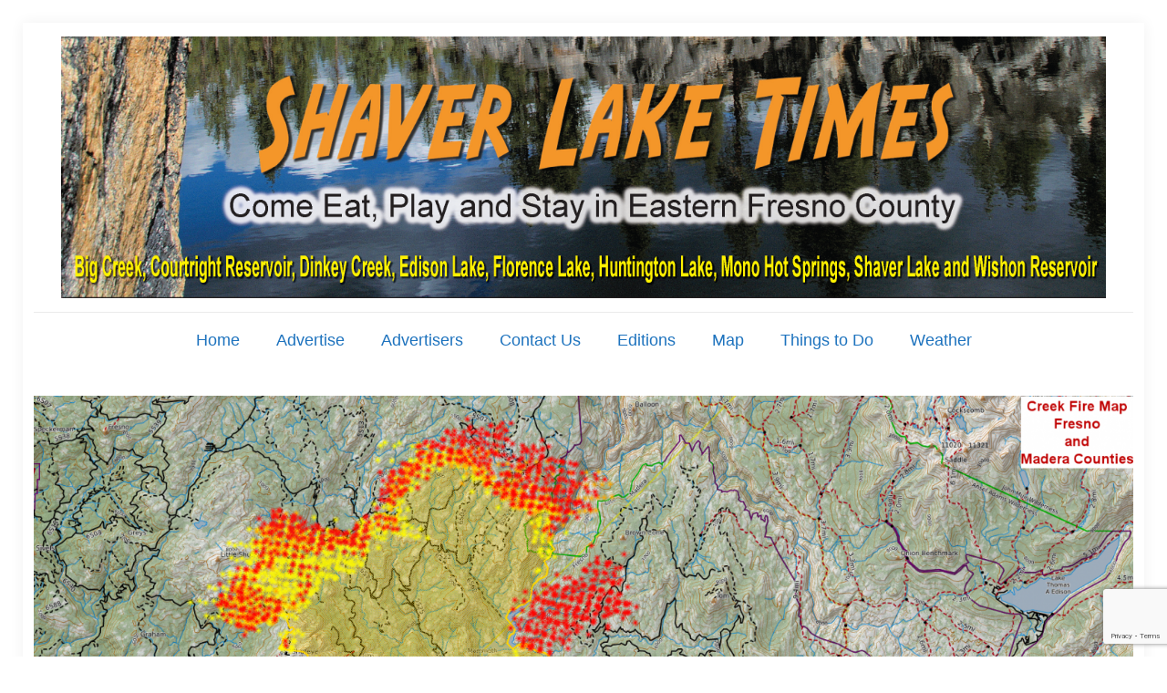

--- FILE ---
content_type: text/html; charset=utf-8
request_url: https://www.google.com/recaptcha/api2/anchor?ar=1&k=6LdOo-AZAAAAAKvVgt2Qi5P11kC4mriSpVgcIkIW&co=aHR0cHM6Ly9zaGF2ZXJsYWtldGltZXMuY29tOjQ0Mw..&hl=en&v=PoyoqOPhxBO7pBk68S4YbpHZ&size=invisible&anchor-ms=20000&execute-ms=30000&cb=j6byat3e6yil
body_size: 48879
content:
<!DOCTYPE HTML><html dir="ltr" lang="en"><head><meta http-equiv="Content-Type" content="text/html; charset=UTF-8">
<meta http-equiv="X-UA-Compatible" content="IE=edge">
<title>reCAPTCHA</title>
<style type="text/css">
/* cyrillic-ext */
@font-face {
  font-family: 'Roboto';
  font-style: normal;
  font-weight: 400;
  font-stretch: 100%;
  src: url(//fonts.gstatic.com/s/roboto/v48/KFO7CnqEu92Fr1ME7kSn66aGLdTylUAMa3GUBHMdazTgWw.woff2) format('woff2');
  unicode-range: U+0460-052F, U+1C80-1C8A, U+20B4, U+2DE0-2DFF, U+A640-A69F, U+FE2E-FE2F;
}
/* cyrillic */
@font-face {
  font-family: 'Roboto';
  font-style: normal;
  font-weight: 400;
  font-stretch: 100%;
  src: url(//fonts.gstatic.com/s/roboto/v48/KFO7CnqEu92Fr1ME7kSn66aGLdTylUAMa3iUBHMdazTgWw.woff2) format('woff2');
  unicode-range: U+0301, U+0400-045F, U+0490-0491, U+04B0-04B1, U+2116;
}
/* greek-ext */
@font-face {
  font-family: 'Roboto';
  font-style: normal;
  font-weight: 400;
  font-stretch: 100%;
  src: url(//fonts.gstatic.com/s/roboto/v48/KFO7CnqEu92Fr1ME7kSn66aGLdTylUAMa3CUBHMdazTgWw.woff2) format('woff2');
  unicode-range: U+1F00-1FFF;
}
/* greek */
@font-face {
  font-family: 'Roboto';
  font-style: normal;
  font-weight: 400;
  font-stretch: 100%;
  src: url(//fonts.gstatic.com/s/roboto/v48/KFO7CnqEu92Fr1ME7kSn66aGLdTylUAMa3-UBHMdazTgWw.woff2) format('woff2');
  unicode-range: U+0370-0377, U+037A-037F, U+0384-038A, U+038C, U+038E-03A1, U+03A3-03FF;
}
/* math */
@font-face {
  font-family: 'Roboto';
  font-style: normal;
  font-weight: 400;
  font-stretch: 100%;
  src: url(//fonts.gstatic.com/s/roboto/v48/KFO7CnqEu92Fr1ME7kSn66aGLdTylUAMawCUBHMdazTgWw.woff2) format('woff2');
  unicode-range: U+0302-0303, U+0305, U+0307-0308, U+0310, U+0312, U+0315, U+031A, U+0326-0327, U+032C, U+032F-0330, U+0332-0333, U+0338, U+033A, U+0346, U+034D, U+0391-03A1, U+03A3-03A9, U+03B1-03C9, U+03D1, U+03D5-03D6, U+03F0-03F1, U+03F4-03F5, U+2016-2017, U+2034-2038, U+203C, U+2040, U+2043, U+2047, U+2050, U+2057, U+205F, U+2070-2071, U+2074-208E, U+2090-209C, U+20D0-20DC, U+20E1, U+20E5-20EF, U+2100-2112, U+2114-2115, U+2117-2121, U+2123-214F, U+2190, U+2192, U+2194-21AE, U+21B0-21E5, U+21F1-21F2, U+21F4-2211, U+2213-2214, U+2216-22FF, U+2308-230B, U+2310, U+2319, U+231C-2321, U+2336-237A, U+237C, U+2395, U+239B-23B7, U+23D0, U+23DC-23E1, U+2474-2475, U+25AF, U+25B3, U+25B7, U+25BD, U+25C1, U+25CA, U+25CC, U+25FB, U+266D-266F, U+27C0-27FF, U+2900-2AFF, U+2B0E-2B11, U+2B30-2B4C, U+2BFE, U+3030, U+FF5B, U+FF5D, U+1D400-1D7FF, U+1EE00-1EEFF;
}
/* symbols */
@font-face {
  font-family: 'Roboto';
  font-style: normal;
  font-weight: 400;
  font-stretch: 100%;
  src: url(//fonts.gstatic.com/s/roboto/v48/KFO7CnqEu92Fr1ME7kSn66aGLdTylUAMaxKUBHMdazTgWw.woff2) format('woff2');
  unicode-range: U+0001-000C, U+000E-001F, U+007F-009F, U+20DD-20E0, U+20E2-20E4, U+2150-218F, U+2190, U+2192, U+2194-2199, U+21AF, U+21E6-21F0, U+21F3, U+2218-2219, U+2299, U+22C4-22C6, U+2300-243F, U+2440-244A, U+2460-24FF, U+25A0-27BF, U+2800-28FF, U+2921-2922, U+2981, U+29BF, U+29EB, U+2B00-2BFF, U+4DC0-4DFF, U+FFF9-FFFB, U+10140-1018E, U+10190-1019C, U+101A0, U+101D0-101FD, U+102E0-102FB, U+10E60-10E7E, U+1D2C0-1D2D3, U+1D2E0-1D37F, U+1F000-1F0FF, U+1F100-1F1AD, U+1F1E6-1F1FF, U+1F30D-1F30F, U+1F315, U+1F31C, U+1F31E, U+1F320-1F32C, U+1F336, U+1F378, U+1F37D, U+1F382, U+1F393-1F39F, U+1F3A7-1F3A8, U+1F3AC-1F3AF, U+1F3C2, U+1F3C4-1F3C6, U+1F3CA-1F3CE, U+1F3D4-1F3E0, U+1F3ED, U+1F3F1-1F3F3, U+1F3F5-1F3F7, U+1F408, U+1F415, U+1F41F, U+1F426, U+1F43F, U+1F441-1F442, U+1F444, U+1F446-1F449, U+1F44C-1F44E, U+1F453, U+1F46A, U+1F47D, U+1F4A3, U+1F4B0, U+1F4B3, U+1F4B9, U+1F4BB, U+1F4BF, U+1F4C8-1F4CB, U+1F4D6, U+1F4DA, U+1F4DF, U+1F4E3-1F4E6, U+1F4EA-1F4ED, U+1F4F7, U+1F4F9-1F4FB, U+1F4FD-1F4FE, U+1F503, U+1F507-1F50B, U+1F50D, U+1F512-1F513, U+1F53E-1F54A, U+1F54F-1F5FA, U+1F610, U+1F650-1F67F, U+1F687, U+1F68D, U+1F691, U+1F694, U+1F698, U+1F6AD, U+1F6B2, U+1F6B9-1F6BA, U+1F6BC, U+1F6C6-1F6CF, U+1F6D3-1F6D7, U+1F6E0-1F6EA, U+1F6F0-1F6F3, U+1F6F7-1F6FC, U+1F700-1F7FF, U+1F800-1F80B, U+1F810-1F847, U+1F850-1F859, U+1F860-1F887, U+1F890-1F8AD, U+1F8B0-1F8BB, U+1F8C0-1F8C1, U+1F900-1F90B, U+1F93B, U+1F946, U+1F984, U+1F996, U+1F9E9, U+1FA00-1FA6F, U+1FA70-1FA7C, U+1FA80-1FA89, U+1FA8F-1FAC6, U+1FACE-1FADC, U+1FADF-1FAE9, U+1FAF0-1FAF8, U+1FB00-1FBFF;
}
/* vietnamese */
@font-face {
  font-family: 'Roboto';
  font-style: normal;
  font-weight: 400;
  font-stretch: 100%;
  src: url(//fonts.gstatic.com/s/roboto/v48/KFO7CnqEu92Fr1ME7kSn66aGLdTylUAMa3OUBHMdazTgWw.woff2) format('woff2');
  unicode-range: U+0102-0103, U+0110-0111, U+0128-0129, U+0168-0169, U+01A0-01A1, U+01AF-01B0, U+0300-0301, U+0303-0304, U+0308-0309, U+0323, U+0329, U+1EA0-1EF9, U+20AB;
}
/* latin-ext */
@font-face {
  font-family: 'Roboto';
  font-style: normal;
  font-weight: 400;
  font-stretch: 100%;
  src: url(//fonts.gstatic.com/s/roboto/v48/KFO7CnqEu92Fr1ME7kSn66aGLdTylUAMa3KUBHMdazTgWw.woff2) format('woff2');
  unicode-range: U+0100-02BA, U+02BD-02C5, U+02C7-02CC, U+02CE-02D7, U+02DD-02FF, U+0304, U+0308, U+0329, U+1D00-1DBF, U+1E00-1E9F, U+1EF2-1EFF, U+2020, U+20A0-20AB, U+20AD-20C0, U+2113, U+2C60-2C7F, U+A720-A7FF;
}
/* latin */
@font-face {
  font-family: 'Roboto';
  font-style: normal;
  font-weight: 400;
  font-stretch: 100%;
  src: url(//fonts.gstatic.com/s/roboto/v48/KFO7CnqEu92Fr1ME7kSn66aGLdTylUAMa3yUBHMdazQ.woff2) format('woff2');
  unicode-range: U+0000-00FF, U+0131, U+0152-0153, U+02BB-02BC, U+02C6, U+02DA, U+02DC, U+0304, U+0308, U+0329, U+2000-206F, U+20AC, U+2122, U+2191, U+2193, U+2212, U+2215, U+FEFF, U+FFFD;
}
/* cyrillic-ext */
@font-face {
  font-family: 'Roboto';
  font-style: normal;
  font-weight: 500;
  font-stretch: 100%;
  src: url(//fonts.gstatic.com/s/roboto/v48/KFO7CnqEu92Fr1ME7kSn66aGLdTylUAMa3GUBHMdazTgWw.woff2) format('woff2');
  unicode-range: U+0460-052F, U+1C80-1C8A, U+20B4, U+2DE0-2DFF, U+A640-A69F, U+FE2E-FE2F;
}
/* cyrillic */
@font-face {
  font-family: 'Roboto';
  font-style: normal;
  font-weight: 500;
  font-stretch: 100%;
  src: url(//fonts.gstatic.com/s/roboto/v48/KFO7CnqEu92Fr1ME7kSn66aGLdTylUAMa3iUBHMdazTgWw.woff2) format('woff2');
  unicode-range: U+0301, U+0400-045F, U+0490-0491, U+04B0-04B1, U+2116;
}
/* greek-ext */
@font-face {
  font-family: 'Roboto';
  font-style: normal;
  font-weight: 500;
  font-stretch: 100%;
  src: url(//fonts.gstatic.com/s/roboto/v48/KFO7CnqEu92Fr1ME7kSn66aGLdTylUAMa3CUBHMdazTgWw.woff2) format('woff2');
  unicode-range: U+1F00-1FFF;
}
/* greek */
@font-face {
  font-family: 'Roboto';
  font-style: normal;
  font-weight: 500;
  font-stretch: 100%;
  src: url(//fonts.gstatic.com/s/roboto/v48/KFO7CnqEu92Fr1ME7kSn66aGLdTylUAMa3-UBHMdazTgWw.woff2) format('woff2');
  unicode-range: U+0370-0377, U+037A-037F, U+0384-038A, U+038C, U+038E-03A1, U+03A3-03FF;
}
/* math */
@font-face {
  font-family: 'Roboto';
  font-style: normal;
  font-weight: 500;
  font-stretch: 100%;
  src: url(//fonts.gstatic.com/s/roboto/v48/KFO7CnqEu92Fr1ME7kSn66aGLdTylUAMawCUBHMdazTgWw.woff2) format('woff2');
  unicode-range: U+0302-0303, U+0305, U+0307-0308, U+0310, U+0312, U+0315, U+031A, U+0326-0327, U+032C, U+032F-0330, U+0332-0333, U+0338, U+033A, U+0346, U+034D, U+0391-03A1, U+03A3-03A9, U+03B1-03C9, U+03D1, U+03D5-03D6, U+03F0-03F1, U+03F4-03F5, U+2016-2017, U+2034-2038, U+203C, U+2040, U+2043, U+2047, U+2050, U+2057, U+205F, U+2070-2071, U+2074-208E, U+2090-209C, U+20D0-20DC, U+20E1, U+20E5-20EF, U+2100-2112, U+2114-2115, U+2117-2121, U+2123-214F, U+2190, U+2192, U+2194-21AE, U+21B0-21E5, U+21F1-21F2, U+21F4-2211, U+2213-2214, U+2216-22FF, U+2308-230B, U+2310, U+2319, U+231C-2321, U+2336-237A, U+237C, U+2395, U+239B-23B7, U+23D0, U+23DC-23E1, U+2474-2475, U+25AF, U+25B3, U+25B7, U+25BD, U+25C1, U+25CA, U+25CC, U+25FB, U+266D-266F, U+27C0-27FF, U+2900-2AFF, U+2B0E-2B11, U+2B30-2B4C, U+2BFE, U+3030, U+FF5B, U+FF5D, U+1D400-1D7FF, U+1EE00-1EEFF;
}
/* symbols */
@font-face {
  font-family: 'Roboto';
  font-style: normal;
  font-weight: 500;
  font-stretch: 100%;
  src: url(//fonts.gstatic.com/s/roboto/v48/KFO7CnqEu92Fr1ME7kSn66aGLdTylUAMaxKUBHMdazTgWw.woff2) format('woff2');
  unicode-range: U+0001-000C, U+000E-001F, U+007F-009F, U+20DD-20E0, U+20E2-20E4, U+2150-218F, U+2190, U+2192, U+2194-2199, U+21AF, U+21E6-21F0, U+21F3, U+2218-2219, U+2299, U+22C4-22C6, U+2300-243F, U+2440-244A, U+2460-24FF, U+25A0-27BF, U+2800-28FF, U+2921-2922, U+2981, U+29BF, U+29EB, U+2B00-2BFF, U+4DC0-4DFF, U+FFF9-FFFB, U+10140-1018E, U+10190-1019C, U+101A0, U+101D0-101FD, U+102E0-102FB, U+10E60-10E7E, U+1D2C0-1D2D3, U+1D2E0-1D37F, U+1F000-1F0FF, U+1F100-1F1AD, U+1F1E6-1F1FF, U+1F30D-1F30F, U+1F315, U+1F31C, U+1F31E, U+1F320-1F32C, U+1F336, U+1F378, U+1F37D, U+1F382, U+1F393-1F39F, U+1F3A7-1F3A8, U+1F3AC-1F3AF, U+1F3C2, U+1F3C4-1F3C6, U+1F3CA-1F3CE, U+1F3D4-1F3E0, U+1F3ED, U+1F3F1-1F3F3, U+1F3F5-1F3F7, U+1F408, U+1F415, U+1F41F, U+1F426, U+1F43F, U+1F441-1F442, U+1F444, U+1F446-1F449, U+1F44C-1F44E, U+1F453, U+1F46A, U+1F47D, U+1F4A3, U+1F4B0, U+1F4B3, U+1F4B9, U+1F4BB, U+1F4BF, U+1F4C8-1F4CB, U+1F4D6, U+1F4DA, U+1F4DF, U+1F4E3-1F4E6, U+1F4EA-1F4ED, U+1F4F7, U+1F4F9-1F4FB, U+1F4FD-1F4FE, U+1F503, U+1F507-1F50B, U+1F50D, U+1F512-1F513, U+1F53E-1F54A, U+1F54F-1F5FA, U+1F610, U+1F650-1F67F, U+1F687, U+1F68D, U+1F691, U+1F694, U+1F698, U+1F6AD, U+1F6B2, U+1F6B9-1F6BA, U+1F6BC, U+1F6C6-1F6CF, U+1F6D3-1F6D7, U+1F6E0-1F6EA, U+1F6F0-1F6F3, U+1F6F7-1F6FC, U+1F700-1F7FF, U+1F800-1F80B, U+1F810-1F847, U+1F850-1F859, U+1F860-1F887, U+1F890-1F8AD, U+1F8B0-1F8BB, U+1F8C0-1F8C1, U+1F900-1F90B, U+1F93B, U+1F946, U+1F984, U+1F996, U+1F9E9, U+1FA00-1FA6F, U+1FA70-1FA7C, U+1FA80-1FA89, U+1FA8F-1FAC6, U+1FACE-1FADC, U+1FADF-1FAE9, U+1FAF0-1FAF8, U+1FB00-1FBFF;
}
/* vietnamese */
@font-face {
  font-family: 'Roboto';
  font-style: normal;
  font-weight: 500;
  font-stretch: 100%;
  src: url(//fonts.gstatic.com/s/roboto/v48/KFO7CnqEu92Fr1ME7kSn66aGLdTylUAMa3OUBHMdazTgWw.woff2) format('woff2');
  unicode-range: U+0102-0103, U+0110-0111, U+0128-0129, U+0168-0169, U+01A0-01A1, U+01AF-01B0, U+0300-0301, U+0303-0304, U+0308-0309, U+0323, U+0329, U+1EA0-1EF9, U+20AB;
}
/* latin-ext */
@font-face {
  font-family: 'Roboto';
  font-style: normal;
  font-weight: 500;
  font-stretch: 100%;
  src: url(//fonts.gstatic.com/s/roboto/v48/KFO7CnqEu92Fr1ME7kSn66aGLdTylUAMa3KUBHMdazTgWw.woff2) format('woff2');
  unicode-range: U+0100-02BA, U+02BD-02C5, U+02C7-02CC, U+02CE-02D7, U+02DD-02FF, U+0304, U+0308, U+0329, U+1D00-1DBF, U+1E00-1E9F, U+1EF2-1EFF, U+2020, U+20A0-20AB, U+20AD-20C0, U+2113, U+2C60-2C7F, U+A720-A7FF;
}
/* latin */
@font-face {
  font-family: 'Roboto';
  font-style: normal;
  font-weight: 500;
  font-stretch: 100%;
  src: url(//fonts.gstatic.com/s/roboto/v48/KFO7CnqEu92Fr1ME7kSn66aGLdTylUAMa3yUBHMdazQ.woff2) format('woff2');
  unicode-range: U+0000-00FF, U+0131, U+0152-0153, U+02BB-02BC, U+02C6, U+02DA, U+02DC, U+0304, U+0308, U+0329, U+2000-206F, U+20AC, U+2122, U+2191, U+2193, U+2212, U+2215, U+FEFF, U+FFFD;
}
/* cyrillic-ext */
@font-face {
  font-family: 'Roboto';
  font-style: normal;
  font-weight: 900;
  font-stretch: 100%;
  src: url(//fonts.gstatic.com/s/roboto/v48/KFO7CnqEu92Fr1ME7kSn66aGLdTylUAMa3GUBHMdazTgWw.woff2) format('woff2');
  unicode-range: U+0460-052F, U+1C80-1C8A, U+20B4, U+2DE0-2DFF, U+A640-A69F, U+FE2E-FE2F;
}
/* cyrillic */
@font-face {
  font-family: 'Roboto';
  font-style: normal;
  font-weight: 900;
  font-stretch: 100%;
  src: url(//fonts.gstatic.com/s/roboto/v48/KFO7CnqEu92Fr1ME7kSn66aGLdTylUAMa3iUBHMdazTgWw.woff2) format('woff2');
  unicode-range: U+0301, U+0400-045F, U+0490-0491, U+04B0-04B1, U+2116;
}
/* greek-ext */
@font-face {
  font-family: 'Roboto';
  font-style: normal;
  font-weight: 900;
  font-stretch: 100%;
  src: url(//fonts.gstatic.com/s/roboto/v48/KFO7CnqEu92Fr1ME7kSn66aGLdTylUAMa3CUBHMdazTgWw.woff2) format('woff2');
  unicode-range: U+1F00-1FFF;
}
/* greek */
@font-face {
  font-family: 'Roboto';
  font-style: normal;
  font-weight: 900;
  font-stretch: 100%;
  src: url(//fonts.gstatic.com/s/roboto/v48/KFO7CnqEu92Fr1ME7kSn66aGLdTylUAMa3-UBHMdazTgWw.woff2) format('woff2');
  unicode-range: U+0370-0377, U+037A-037F, U+0384-038A, U+038C, U+038E-03A1, U+03A3-03FF;
}
/* math */
@font-face {
  font-family: 'Roboto';
  font-style: normal;
  font-weight: 900;
  font-stretch: 100%;
  src: url(//fonts.gstatic.com/s/roboto/v48/KFO7CnqEu92Fr1ME7kSn66aGLdTylUAMawCUBHMdazTgWw.woff2) format('woff2');
  unicode-range: U+0302-0303, U+0305, U+0307-0308, U+0310, U+0312, U+0315, U+031A, U+0326-0327, U+032C, U+032F-0330, U+0332-0333, U+0338, U+033A, U+0346, U+034D, U+0391-03A1, U+03A3-03A9, U+03B1-03C9, U+03D1, U+03D5-03D6, U+03F0-03F1, U+03F4-03F5, U+2016-2017, U+2034-2038, U+203C, U+2040, U+2043, U+2047, U+2050, U+2057, U+205F, U+2070-2071, U+2074-208E, U+2090-209C, U+20D0-20DC, U+20E1, U+20E5-20EF, U+2100-2112, U+2114-2115, U+2117-2121, U+2123-214F, U+2190, U+2192, U+2194-21AE, U+21B0-21E5, U+21F1-21F2, U+21F4-2211, U+2213-2214, U+2216-22FF, U+2308-230B, U+2310, U+2319, U+231C-2321, U+2336-237A, U+237C, U+2395, U+239B-23B7, U+23D0, U+23DC-23E1, U+2474-2475, U+25AF, U+25B3, U+25B7, U+25BD, U+25C1, U+25CA, U+25CC, U+25FB, U+266D-266F, U+27C0-27FF, U+2900-2AFF, U+2B0E-2B11, U+2B30-2B4C, U+2BFE, U+3030, U+FF5B, U+FF5D, U+1D400-1D7FF, U+1EE00-1EEFF;
}
/* symbols */
@font-face {
  font-family: 'Roboto';
  font-style: normal;
  font-weight: 900;
  font-stretch: 100%;
  src: url(//fonts.gstatic.com/s/roboto/v48/KFO7CnqEu92Fr1ME7kSn66aGLdTylUAMaxKUBHMdazTgWw.woff2) format('woff2');
  unicode-range: U+0001-000C, U+000E-001F, U+007F-009F, U+20DD-20E0, U+20E2-20E4, U+2150-218F, U+2190, U+2192, U+2194-2199, U+21AF, U+21E6-21F0, U+21F3, U+2218-2219, U+2299, U+22C4-22C6, U+2300-243F, U+2440-244A, U+2460-24FF, U+25A0-27BF, U+2800-28FF, U+2921-2922, U+2981, U+29BF, U+29EB, U+2B00-2BFF, U+4DC0-4DFF, U+FFF9-FFFB, U+10140-1018E, U+10190-1019C, U+101A0, U+101D0-101FD, U+102E0-102FB, U+10E60-10E7E, U+1D2C0-1D2D3, U+1D2E0-1D37F, U+1F000-1F0FF, U+1F100-1F1AD, U+1F1E6-1F1FF, U+1F30D-1F30F, U+1F315, U+1F31C, U+1F31E, U+1F320-1F32C, U+1F336, U+1F378, U+1F37D, U+1F382, U+1F393-1F39F, U+1F3A7-1F3A8, U+1F3AC-1F3AF, U+1F3C2, U+1F3C4-1F3C6, U+1F3CA-1F3CE, U+1F3D4-1F3E0, U+1F3ED, U+1F3F1-1F3F3, U+1F3F5-1F3F7, U+1F408, U+1F415, U+1F41F, U+1F426, U+1F43F, U+1F441-1F442, U+1F444, U+1F446-1F449, U+1F44C-1F44E, U+1F453, U+1F46A, U+1F47D, U+1F4A3, U+1F4B0, U+1F4B3, U+1F4B9, U+1F4BB, U+1F4BF, U+1F4C8-1F4CB, U+1F4D6, U+1F4DA, U+1F4DF, U+1F4E3-1F4E6, U+1F4EA-1F4ED, U+1F4F7, U+1F4F9-1F4FB, U+1F4FD-1F4FE, U+1F503, U+1F507-1F50B, U+1F50D, U+1F512-1F513, U+1F53E-1F54A, U+1F54F-1F5FA, U+1F610, U+1F650-1F67F, U+1F687, U+1F68D, U+1F691, U+1F694, U+1F698, U+1F6AD, U+1F6B2, U+1F6B9-1F6BA, U+1F6BC, U+1F6C6-1F6CF, U+1F6D3-1F6D7, U+1F6E0-1F6EA, U+1F6F0-1F6F3, U+1F6F7-1F6FC, U+1F700-1F7FF, U+1F800-1F80B, U+1F810-1F847, U+1F850-1F859, U+1F860-1F887, U+1F890-1F8AD, U+1F8B0-1F8BB, U+1F8C0-1F8C1, U+1F900-1F90B, U+1F93B, U+1F946, U+1F984, U+1F996, U+1F9E9, U+1FA00-1FA6F, U+1FA70-1FA7C, U+1FA80-1FA89, U+1FA8F-1FAC6, U+1FACE-1FADC, U+1FADF-1FAE9, U+1FAF0-1FAF8, U+1FB00-1FBFF;
}
/* vietnamese */
@font-face {
  font-family: 'Roboto';
  font-style: normal;
  font-weight: 900;
  font-stretch: 100%;
  src: url(//fonts.gstatic.com/s/roboto/v48/KFO7CnqEu92Fr1ME7kSn66aGLdTylUAMa3OUBHMdazTgWw.woff2) format('woff2');
  unicode-range: U+0102-0103, U+0110-0111, U+0128-0129, U+0168-0169, U+01A0-01A1, U+01AF-01B0, U+0300-0301, U+0303-0304, U+0308-0309, U+0323, U+0329, U+1EA0-1EF9, U+20AB;
}
/* latin-ext */
@font-face {
  font-family: 'Roboto';
  font-style: normal;
  font-weight: 900;
  font-stretch: 100%;
  src: url(//fonts.gstatic.com/s/roboto/v48/KFO7CnqEu92Fr1ME7kSn66aGLdTylUAMa3KUBHMdazTgWw.woff2) format('woff2');
  unicode-range: U+0100-02BA, U+02BD-02C5, U+02C7-02CC, U+02CE-02D7, U+02DD-02FF, U+0304, U+0308, U+0329, U+1D00-1DBF, U+1E00-1E9F, U+1EF2-1EFF, U+2020, U+20A0-20AB, U+20AD-20C0, U+2113, U+2C60-2C7F, U+A720-A7FF;
}
/* latin */
@font-face {
  font-family: 'Roboto';
  font-style: normal;
  font-weight: 900;
  font-stretch: 100%;
  src: url(//fonts.gstatic.com/s/roboto/v48/KFO7CnqEu92Fr1ME7kSn66aGLdTylUAMa3yUBHMdazQ.woff2) format('woff2');
  unicode-range: U+0000-00FF, U+0131, U+0152-0153, U+02BB-02BC, U+02C6, U+02DA, U+02DC, U+0304, U+0308, U+0329, U+2000-206F, U+20AC, U+2122, U+2191, U+2193, U+2212, U+2215, U+FEFF, U+FFFD;
}

</style>
<link rel="stylesheet" type="text/css" href="https://www.gstatic.com/recaptcha/releases/PoyoqOPhxBO7pBk68S4YbpHZ/styles__ltr.css">
<script nonce="Gc9stWxlbOMDhDwjWxVFsg" type="text/javascript">window['__recaptcha_api'] = 'https://www.google.com/recaptcha/api2/';</script>
<script type="text/javascript" src="https://www.gstatic.com/recaptcha/releases/PoyoqOPhxBO7pBk68S4YbpHZ/recaptcha__en.js" nonce="Gc9stWxlbOMDhDwjWxVFsg">
      
    </script></head>
<body><div id="rc-anchor-alert" class="rc-anchor-alert"></div>
<input type="hidden" id="recaptcha-token" value="[base64]">
<script type="text/javascript" nonce="Gc9stWxlbOMDhDwjWxVFsg">
      recaptcha.anchor.Main.init("[\x22ainput\x22,[\x22bgdata\x22,\x22\x22,\[base64]/[base64]/[base64]/bmV3IHJbeF0oY1swXSk6RT09Mj9uZXcgclt4XShjWzBdLGNbMV0pOkU9PTM/bmV3IHJbeF0oY1swXSxjWzFdLGNbMl0pOkU9PTQ/[base64]/[base64]/[base64]/[base64]/[base64]/[base64]/[base64]/[base64]\x22,\[base64]\\u003d\\u003d\x22,\[base64]/DrTZEJcK4KC3CswXDvsO9w7DCoxoBXVTChE/DosO5BsKPw4jDoirCgU7ChghUw4DCq8K8bGzCmzMBcw3DiMOFRsK1Bk7DsyHDmsKOXcKwFsOrw4LDrlUTw7bDtsK5NgMkw5DDsBzDpmVgwoNXwqLDtUVuMwjCjCjCkiEONHLDqg/DklvCjhPDhAUyMxhLFG7DiQ8NAXo2w7JIdcOJZ0cZT3DDmV1twplvQ8OwesO6QXhEacOewpDCo0pweMKoaMOLYcOww7cnw61vw5zCnHY/[base64]/w5fCicOUKsOXfXUawqjDgsKdw4PDlsOMwq80w6zDqsOXOcK0w4LCqMO+Zikew5rChFfCiCPCrW/CgQ3CunjCqWwLeUkEwoB0wqbDsUJswrfCucO4wqTDgcOkwrcRwrA6FMOHwrZDJ3kVw6ZyN8Otwrlsw6s0GnAqw5gZdS/[base64]/DrsKtJMOywoQ9VsKhw7hfwr8Fc8OsXcOaZTnCgUDDkHPCq8K5XsKPwrhGcsKfw6gdUsOyEMO9HA/DuMOuKhLCuAvDjsKxTRjCqD5zwoEKwp3CmsOYECrDhsKowppTw7nCmVbDkB/[base64]/ChThDJQjClcKjL3zDnBt4PsKfw5LCmsK5MFTDp1rDgsKAM8ODXnjDrMKebMKawrrDo0dqwrzCrsKfOcKdXsOVwqzCmAxJWD/DrV7CmQtPwrgiw5/CusO3NMOQe8OBw5xaGTNQwqfCqsO5w5rClMObw7I8HD4bG8OLd8KxwphLYlBmw7BzwqDDvsOYw6htwq7DhhU7w4/[base64]/[base64]/DuyFoJ1TDgcOVwpnCkMOwPcKDw58EwrTDrBYSw7LDpFJMZMKlw6fCiMKIC8KywqQcwrrDl8OvQMKTwpvCshHCssO1B1RrJy4iw6HChRXCqMKwwpZLw6/[base64]/AsKQwpTDnl/CvDpSw7zDusOLw5HDvxXCuEIrw7ACYEvCgit7ZsOCwoxSw7jCh8KhbhBCAcOJC8KzwofDn8Knw6vCvMO2MibDhcOOW8KSw5PDsQ/[base64]/CjGgfw5orwo8WwqrCtgzDkMOoH8O/[base64]/DrcKzZMOXGsOowq5aw4zCn8O7JEdfeMKAD8OKeMKKNT95MMKrw6fCgBTDksOPwr5/KcKTEHIXN8OowrzCnsOUTMOEwosTE8KQw5cOeRLDqQjDs8KiwopNecOxw4wTPF19wpoRUMOGRMOKwrcaScKTaT8cwpHCp8KNw6R1w43CnMK3IlXDuUDCqmxXB8K4w6cxwoHCh0p6YmEtEXgJw55bBHIPKsKgKgoFOFnDl8K7DcKnw4PDt8KHw4/CjQUAH8OSwrnDrzhsBsO+w5J3PG3CpiZ5OkU2w4TDs8O0wo/CgxTDtC1zJcKWQ2I3woHDrwZTwqzDoDvCl3FswrDDsCwOCh/Du2Q0w73Di3/CmsKtwossdsK+w5REKQPDnTLCp2NEN8O2w7s2RMKzJEYOFBZIFDDCpndZfsOQOMOxw6snOXEWwp0bwpHCg1VxJMOsUcKGUjDCtC9gOMO5w7TCgsKkEMOzw41jw47Dhz4YEQgpH8O2BVnCtcOCw58ENcOQwoIoTlY/[base64]/CjsKcYxBtIHzDlUs9wp/DkgEIw6TDm8OUSMKJKgbDvcOPZVjDkzkDV3nDosKAw50af8OswqUTw6xswrFTw7/DoMKOJsOtwr4LwrxwRMO0KcKJw6TDvcKKP2hTw4/[base64]/DqsKUNGPDl8KtBBU6VcK6MytLVMOvGC/DpsKSwpg7w7vCs8KdwqgcwrIawo/[base64]/[base64]/CnMKBwoTCisKiRsK6PnzDtFXCrDgpKcKCScKrVB8bw63DpQ9wVsK6w6hKwpMDwqRFwpU2w7fDgMOBbsOzasO/a2c4wqlow58pw5HDo08OOlvDtHtnHEZnw7g5KBMPw5FObAPDtMOfLgo8D20zw77Cg0JJZMKCw6QLw5jCsMOLEAg0w67DlT17w4o5GXbCnX91DMOtw71Fw4jCtMOEeMOwMxjCuntuwr/Dr8KdbUIAw4jCkG1Uw4HCqGjCssOOwrYWO8KvwqJtacOXATDDgBhIwr5uw7USwq/ClTLDlcKyJGbDvDrDmyDDngLCqntxwpoVXn7CoU/Cun5QLMKQw4PDqcKbAS3CtUwvw7LDmsK6wrZEOFrDjsKGfMKdLMOUwqU5JjzCt8OwYD/DqsK3J3BPVcO4woHCogjCicKvw5vCm2PCrAoEw7HDtsKuTcK8w5LCpsKgw5HCmRjDjgAnPcOfMU3CuH/Ck0M2HcOdDGkew6lkGTJzA8O4wozDq8KmeMOpw7fDvX1CwokpwqPChifDsMOHwoZfwqjDpQnDlgvDlkBpIMOhPhjCqQDDiCrCusO1w75xwrjCnsOUMizDpSIGw55BTcOfNXTDpD8AbW/[base64]/[base64]/CnC/Cs8OqVsKRw4kpw4TCqsOlw7TDhxfCs2bDoScYO8KSwqs4w4Qzw7JYWcOHXMK7wrTDh8OcAQjCqUbCiMOvwrvCmyXCp8KEwokGw7YAwqRiwo5oY8KCRn3CscKuY0tOcMOnw5lYYH8hw4EtwonDmW5aKsOYwq06w7lxGMOOV8KnwpfDncKwRFjDpH/Cg2/ChsOVF8Kgw4IuDAfDsQPCssOFw4XCmMOQw53DrVXCjMO9w57CkcONwqnDqMO/[base64]/Dq8OXwqR5TzwfaW5BEsOew6bDs8Krw5vChMKuw4ZiwrQWM3cucjXCmj1YwpgOFcOowrfCvwfDucOBUAHCh8KGwpvCt8KweMOaw63Dp8Kyw4PCpELDlEAYwoDDjcKLwoViwrwUw5rCmcOhw7I+csKOCsOaf8KPw7DDoUIkRXkAw67CgBAuwobCqcKGw4Z4EsONw5RSw6/CksK9wpsdw6QpayBNHsKhw5Ftwp1VQ1HCi8KnJCA/w68mJkjCjsOkwoxIe8OcwoLDlHYbw4ltw67CqnDDsH5rw4HDpgcuLnduD1BjUcKBwoAOwoE9f8Opwq4hwr9JbSPCn8Klw59lw5N7F8O9w4TDnz48wqLDuX/[base64]/[base64]/Ci0/DtsKww5QsRXZ3wrPDuTXDgVpDTxMYLsOUwptnUBpsW8KdwrTDmsOTCMKEw6dpQ04bUMOiwqQgEsKnw6rDpMOcBMOjACxlwo7DplnDkMOpDBDCtMOZekQDw4LDjV/DjUnCsH06wrtDw5gFwqtLwrzCvUDCkhzDjCh1w7U6w7gmw6TDrMK0wobClcOfNHfDq8KtdBwdwrNMwqJhw5F0w5UlaUNhw5bCkcO8w6PCtsOGwoA5dUlQwoldenLCpcO4wq/Ds8Kiwokvw6o9WnhJOClUQWYMwp1+wq3CqMOBw5XCiAvDhcKGw5rDt3tHw7ZSwpR7w5PDqXnDo8KKwrrDocOdw6rCsV4eCcK9C8K5w5NOIsKbw6HDlcOKPsOvE8OAw7jChyJ6w6lSw6LDisKJHsOvCkLCnsOYwpMRw47Dm8Oww7/DilMyw4jDv8Kiw6IqwpDCmHR2wqB3BcORworCksKdfT7DlsO1wqtEQsOtKsK5wq/CmGHCmx5twq3Ci3knw7hlPcObwoMgGsOtbsOvXFkzw4dnTcORdMKWMMKHV8KZYcKrTgNUw5xEw4vDnsOAwo3CssKfA8OcXMKKdsK0woPCgzsKG8ONPMKiSMO1w5E6w6zCtn/DgR4Bwq0pNyzDhUB9B0zCrcKCwqcewqYsUcK4NMKawpDCjMKfLx3CgcKsecKsWBc6V8O5MjEhH8OIw60cwoTDoRTDlxbDsABoEwENb8KswqbDo8KnPULDusKrD8OGF8OgwrrDtT0BVAUBwr/DhMKGwo9swq7DvhHCry7DqgAYwqLCm1jDnBbCrx8Aw602CHZCwozDiC/Cr8OPwoHCpyLDqsOnF8OgPsKdw5AcU0otw54+wpgSTgzDuknCkXfDmzfCrAzCrsKqJsOkw5suwrbDsmzDksKgwpl9wovCpMOwDGMMKMO9LsKmwrcBwrJVw7oLKFfDp0PDi8KIfF7CuMKvc1AQw552ZsKrwrAqw5BhJGsYw5zChCnDvz/DnsOqHcOYI1DDmyhkd8KOw7rDpcOywq3Cgi5eJBnCuXHCnMO8w7PClCTCrGHCicKMXGbDmG/Dl1jCjT7DlHPDlMKpwrYESsKcYDfCnmJ1JB/CvMKHw6cowp0BQ8OawqRWwpLCo8Oaw6Y1wrLClsOZwrPCgGXDk0l2wqPDiw/Dqio0cHBHWEsDwpVCQ8OxwrFxwr5mwpDDsg/DkHlRRgdCw47CgMO/IwRiwqbCosKswobCh8KAIT7Cl8OHTGvCjivDmUTDmsOMw7HDtA9nwqoxeANWP8K7C3PDpXYNc0rDssK5wqPDkcOlfRbCg8OJw4x2BcKxw4PCpsO8w6/ChcOqfMOgw4dFw4hJwrvCi8Kww6TDpsKLwojDiMKPwpvClHNKE1jCqcO5QsKFCGJFwqwlwpTCtMKXw4jDiRHCgMK/wqHDnUFuckgDDm3CuAnDrsOew5omwqg6DMK1wqHDhMOBw6MAw4ZEw5wwwrx/w6ZEN8O4QsKLDsORX8Kyw4c1VsOmc8OSwr7ClDDCusOvIUjCqsOGw6VvwqpKf3MPVQfDgDgQwovDtsKRJ2cCw5TCliHDv38KKcKOAFlxMhMmGcKSfnFINsOUPsO+Ch/DssObUyLDpcK5wrEOWVPCo8O/wq7Cm3LCtHrDkEkNw5vCgMKrd8KYeMKiYmPDpcOfZsKWwrDCkgzDuC5EwqPDrcKzw4vChjHDnAbDncKDBsKhAwhoMcKIwo/DtcKAwpoRw6jDg8OjdMOpw4Fvwo4+ViLDh8KJw64jXQ9hwpx6ESfCrDzChi/[base64]/Ds8OKR8OucMOrYcK1wq/DkEPDox1fRxAjwo3ClsKxKMKpwojChsKtCAofSwFyNMOAVG/DmMO0GkXCnG8Ka8KGwqzDvcOcw5FJXcKELcKAw5tLw65gbnXCt8OAw6jCrsKKdT4vw7wFw57Cu8K+McKvYMOpMsKcEsK+cCUewpFua1IFIAjCuHp/w4zDhS9lwqFNJWVvSsOxW8KCw6MwWsKrDjVgwr47T8K2w7AzRcK2w7JPw5J3WgbDrcK9w55Va8KSw4xde8OQfRfClWHCjk3CtFnCogvClHh+YsOwW8Oew6E/IS4SFsKUwozClwdoAcKRw7k3M8KNDsKGwogXwoZ+wqI4w6rCtGjCpcOzO8OQGsOVRQTDtMKbw6B2MkfDtUtOw4hnw7fDuk8/w60EQEVwfkPClSg4BsKOdsOkw6lyEcK/w5DCkMKCwqILJxTCjMKkw5fDu8KbcsKKJwBHHnAqwoAnw6QXw48hwrrDhTnDv8Khw5UGw6VfR8OUb1/CnTdIw6rCncO9wo/Dkg/CnVtAf8K3ZMKnHcOucsKFXkPDnRADAmgAf2rCjQ0DwpPDjcOiHMKmwqk+WsOAdcKXK8K8C2ZNQTtyEiHDslkewr52w5XDvVtod8KAw5bDvcO8JsK3w5NvM0wJF8Oywp/CgifDsTDCiMONYExQwpQqwptnUsKXei3CkcO1w77CmSDCtkRgw4HDj0fDiS/DhRtOwoLDlMOXwqkKw5VSfsOMGHvCtMKMPMOCwonDpTVGwobDvMKxPzFYcMO+P0A1fsOFaUnChcKRw5fDkHlLKTIIw4HCjMOlw4Juwr7DonvDsnV5wq7DvQ9ewoBVf2AHM0PCjcOqwozDssKww7FsBS/CknhYwq11U8KAR8Kew4/CiA4PL2bCv3rCqX8Xw6Buwr7DrnkleWF4aMKRw4xqwpNhwqhSwqPDmDXCogvCnsKtwqLDtRQqacKKwrTDjhc6asOYw47DtcK0w77Dr2DDpHxUTMO8BMKoOsKrw6/DkcKDB113wqfDkMOmeWgNKMKeP3TCqGcXwqRfX0pLecOhdFvDgkPCisK1VsOaXDvCq10occKhf8KOw6LCt1ZxIcO6wp3CsMK9w7bDqjpVw5JjKMOcw5A5XX/DvVcOKU5Fwp0pwpYoOsOcEg8FZcKWbhfDllJ/OcOew7FywqXCqsO5dcKZw53Dp8K9wqowEDbCvcKawo/[base64]/Cu8K2wqrDsTVfw4/Cg8OHJsOew7Ffw7kCEsK3w5YgIsKow5/DrwHClsOJwozDmAJpHMK7wp8TYhTDhsOOP0LDm8KOBX1ALC/DtQ/Dr1NUw7dYbMKLdcOpw4HCu8KUHXPDhsOPwqHDlsKcw6Itw5p9WsONw4nCu8Kcw53DkGfCucKGeiN2SC/DpcOgwrwADRE+wpzDkBVbfMKow6IwQcOwQ0fCnAzCiH3Dr0AXEAPDvsOpwqdXJsO9FRLDv8KSFH92wrjDucOCwoHDnX7Do1pyw4ZsX8OjOMOCYRI8wqTDvCjDqMOVdWLDhUtjw7DDo8K8wqAVPcOuWVrCkMKoaT/CqVFGcsOMAsK1wq/Dt8KcZsKAHsOtI0lvwqDCusKNwprCs8KuKSLCpMOSwo9yO8Kzw4DDs8KKw7x4C0/CqsKwCQIZfBTDpMOtw7vCpMKWZGMCd8OvG8OnwpEvwqEaOlnDisOxwp8Aw4jDiGzDqFrCrsKXcsOpPBU/B8O2wrhXworDjgjDucOjU8OdeTPCkcO/QMKKwok/fiFFB2pxG8OvQVLCmMOxR8OPw7DDqsOGH8Ogw5JHwqbDncKMw4sFwosJE8OodxxBw7YfRMKtw5sQw54/[base64]/CkRnDuxTCoVhOAsKTOsKvWsOsA8OWQMKCw703HihGERnDuMOAWBXCp8K9w5bDvRfCpsK6w6FnQj7DrWrCok5/wo15W8KLRsOXwollVEo+TMOXw6ZkCcKYTjDDvw/[base64]/[base64]/DgsOkw74gCsOdwpx9wpVawqokSzTCvsO0wptcTMKmwpMEecKawo9BwpXChSJ5I8OewonCi8KXw7B4wrDDhzrDtmAcLy8/[base64]/wq9KanXDhMKaZnBow5vDuMKdw4DDj8OqwrPDq1XDhBrDp3rDj1HDocOld1XCqlISCMKuw6Jow6rCtXnDm8O6GkjDomfDhcOhRsOtFsKuwq/CrAMHw4s6wq0eMMO6wqoRw63Coy/Du8OoGnTCrloge8KOT3zDgldjE1saGMOuw67Ck8K6w786PQTDgcK0SGdRwq0eD3nDhnDCkcKhT8K7WsO0Y8Kbw67CmSTCp07DrsKWw6Qawot2IcOgwoPChhnCn0PDtWbCuETDlnXDg0/ChTpybALCv3wNZBVGKMKlTx3DoMO6w73DicKnwphAw7ozw6vDrVTCpT12a8OWJzotMCfCtMOkTzPDs8OXwq/DgGhePXnCqcKxw7lqe8KfwpIpwpQvKsOAQjocbcOkw5tqZX5Owr8QSsO1wo0Awop4KcO6MEnDssOhwrpCw4bCvsOTVcKpw7VrYcK2ZWHDj2DCpU7CpVhTw4JYRE1tZUPDgCV1FsO5wrwcwofClcOfw6/CkkUbLcKLGMOvRlhBC8Opwp4pwq3CsmxDwrMxwot8wpjCgj93DD1NMMK7wrTDji3ClsK/wpLCoy/Cq13Dh0Ybw63DtD1bwqTDnTUBacOOGU9yPcK0XMKVAyzDqMOKC8OLwpbDj8KtOg8SwrVWd0lvw7tVw6/Dk8OCw4bDvAvDrsKvwrdRTMOHEF7CgsOPQFRxwr7CvnnCp8K3OsKmWkRqGDnDuMO0w5/[base64]/wq8uwprDjcO4wqjCtsKQNE7CiU/CuiDDmsKow5xvdcKWcsKTwrAjHz7ChGXCr14zwrJxHiHDn8KKw57DsygBLQ9jwrRvwo55w5ZkGznDkl7DokVHw7J7w7sHw7Biw7DDgHDDh8KKwpPDkcKwahwBw5TDgCDCrsKJwrHCk2TCo0cGCH0fw4vDsDnDiShuL8OsXcO5w4QOFMO2wpXDrMK/DcKfc2J/[base64]/DlsOCPT1vw5M0SzU/wr3DnwN5wpF4w5/DhsKVwpBDJFNyXsK9w4pZwqlLaxFdJcOpw7QJPFEiSUvCiHzDo1sOwo/CvRvDo8KrJDs2SMOkw7jDky3Cv1k/MzvCksOqwpslw6BMN8OmwobDjcKtwqzCuMOAwpzCrcO+AsOHwozDhn7DvcKuw6ASYsKXeGNawpTDicO1w4nCqF/Dm2MOwqbDmF05wqVMw57CusK9BSHCusKYw75Ywq/DmHBcV07CsTfDt8Krw5DCusK6EcKtw6lLAcOkw4LCqcOoYjfCk0jClU5Lwo3CmSrCmMK9CB1AOgXCrcOhSMKaXirCmwjChMOHwpktwovDsxHDpE5Dw7DDvEXCgSnCkcOvDsOMwpXDjGcFIG7DijQsR8OoPcOvXV51MG/Dl1MFdVjCkhsFw7ptwq7CmMO1a8KvwpnChsOYwpzCt3hrcsK3R2rCsjY9w4fCjcK7cHglR8KGwrxiw6UrDgzDtsKzUsKASkHCoGfDh8Kaw4Z5DnQlcn5tw5t8w7hYwoLDj8Kjw7nCml/CkxJJRsKiwpwgDwTCvMK1wrtEO3YZwpgKL8KBYBHDqFk6wo7CqwvCt1hmSkUIRQ/DjFRwwrHCssOhfAp2IsODwr90QMOlw7LDvUJiSWAdV8KRUcKpwpfDiMOCwokNw73DvwvDpsKNwrQtw48uw68DTTHDjFExw5zCi2HDlMKOY8K7woMxwqTCpcKHVsKkY8K5wqR9dFfCmSV9OMOodcOaHcK/wocNKGXCksOsS8OvwofDusOZwrUbJA0ow6bClcKHEsK1woszQkfDvwHCpsOYXMO0HVcEw7rDvsOyw6E+G8KBwp1aPMOOw4xNPcO8w4RFX8KYZCw5wpZEw4DCrMOWwoPCmMOoUMOYwpvCswtbw6TCj3PCucKVY8KqHsODw5U1KMK/IMKKw4hzR8Kxw5rCqsKiTXV9w4ZmHsKVwpdDw7tSworDvSbCm0jCl8KZwpDClMKpwqvDmTvCiMKkwqrClMOhZMKnfEZSeRB1KgXDr3wKwrjDvDjCjsKUclRWXsK1fDLDvDHCkW/Dh8ObFsKjLADDvMKROB7CiMOCecOie0rDtH3CvzHDhitKSsK+woNaw67Ct8K3w6XCvkbCiHppHDFYN2sGUsKtBxZkw47DtMKTAiEGJsKsIj1Awo/Dh8OqwoBBw4fDiH3Drw3Cu8KLJV3DkVljGDVxHQ8hw5crw7zCqjjCicOBwqvCgH80wqTCvWMmwq3CmjsgfV/DqU7CosK6w5UWwp3CuMK4w6jCvcOIw71GGCwmDsKUJ1Q1w4rCgMOiNMOUYMO0I8Kyw6fCmwd8OsOCbMKrwphMwpXCgBLDizHCp8K5w6/CojADI8KhTF98JCrCscO3woEOw6/DicKlClfCiylAG8KJw7lNwrs+wqljwpbDvcKzR27DjsKlwp/[base64]/Dlz/DoWDChQvDgFQydMKkZyIrw6/Dn8K2w6dAwr9zEMOcVW7DsSTCm8O3w61LVADDlMOYwrliScODwrrCssKLNMODwo7CuSoWwonDh2VhO8OSwrHCo8Oae8K3dcOIw7AsUMKvw7xbUsOMwrzDszvCs8KcBXzCosKRdMO+LMKdw7bDjMOWcAjDpsOiwoLCi8KMdcO4woXDq8Odw4lbwrkRLws4w6tGdFsQGA/[base64]/DgAEQwqzCisKgWCjCvsO2IsOCBhhJAGzCigZBwr3DpcOSZcOWwqTCuMKMNAxCw7cewqIwWsOqJsKiMBkcYcOxd2N0w700F8OCw6zCgFAwfMKJfMOFCsOHw7YSwqwpwpPDmsOZw5/CpW8hXW7CvcKZwpouwr8AOD3Djj/[base64]/w47DisK4eMOfZ8K7w4UZwobDlcKKe8OkwqQpwpLDmyUSBBdiw4vDtlkSEcO5w6kDwp/Dm8KiRzNAA8KpOSvDvn3Ds8OsKsKAFhnCgMKKwqLClTzCsMOnNUUew7Iocz/CkSM/wqd/K8K8wqxJIcOAcBfCvGVAwpoEw6vDpGpzwqZyLcObcn3CohHCv1JOIwh4w6h0wpLCsWRlwrxvw45KfwvCgMO8EsOXwpHCukIOeRxgNyPDu8OMw5jCmMKGw4J4ScOTS0tdwrrDjD9+w6TDicKHKCvDpsKWw5EaLH/CjgdIw5gAw4bCnlQ1EcOvO1s2w4RZMcOYwp9dw5sdaMOWQMOGw4hbARPDqHPCicKJNcKgK8KICsK3w77CosKMwqYQw7PDsk4Jw5zDkDfChHdQw5EyP8KwMS/CncO5w4TDrcO/RcKYcMKXChgjw7Y4wp0IEMOvwpLDpEPDmQt2HcKRJsKAwojCt8KPwofCpsOSwprCvcKbMMOoLQFvC8KeLE/Dp8KMw61KSTIVAlnDr8Kaw6PDoR1tw7Vrw6gpfDzCh8Ojw57CpMKowrtLOsKsw7XDoF/[base64]/C8ObcMK8wphkw7jCukbDqMKvVsK9RcOHwrE+FsOKw4VxwrzDh8OqXWh/[base64]/Drx7CvS/[base64]/wpQKw5MQwqnDhMKewqdsM8KLSMKkwqfDmyHCskfDhGJyZ3gsFVTCp8KVWsOeFXlSFm3DjmlZMyROwqcnVW/[base64]/G08+w7rCtWRAw5/DpBZXw4XCgsKHV0TDrDLCgsKPIBpqw7LCt8K1w5oQwpnCh8Oxwp1ww7fCtcKvLk8HQgNJIMO7w7bDrG49w7QQFWXDgcOyIMOTG8O7Gyk3woPCkz95wq/DixXDgcOqw68VXMO8wq5XZsK/ZcOVw59Uw4vDlMKTci/[base64]/[base64]/Cv3M2acKqGMOuw4TDvCLCpMOvwpXCpcO6OMOAaCfCugM+w7LDpG3DocOZw405woDDucKjEC/DnTIywqbDgSFKfj7CqMOCwo0dw4/[base64]/wpQ0wpHDshdJTSbCpMOJDhFCw7DCpMKpATd+wrHDrmPCjh8YaBDCtEE/OBLDvzHChyYPBkbCuMOZw5/ChTzCp20pJcO2w4I7FMO/wpYDw4LCuMO4CQgZwoLDsF7CuTjDoUbCtxsEYcOTCsOLwpVgw6TCmxcywojCmMKSwpzCkhLCpxBsPg7CvsOWw58cG2VkFMKNw6rDnGbDkQx7Jg/DjMK4woHCk8OZXMKPw4vCr3dww5hGU1UVD0LCn8OmLsKKw4Vaw4rCklTCg2LDpBsLVcOaGnx9QANmWcK3dsOZwo/CjnjCtMKmwpYcwrvCgxXDgMONeMOPHMOFJ3FDdl8Ew6cSc17CrMK8fF5vw7nDtSRSGMOefkrDkTLDgUEWCcK0Fy3DhcOZwrjCmEERwpDCnzt8J8KRE106AnnCocKiw6VvfTzCjcOPwrjCm8Ohw544wo3CocO9w5bDiTnDjsKcw6/DjSTChsOow4rDn8KFQUzDr8K6SsOhwqghG8KoXcO7T8KrN0tWwrU5TMKrFkPDj3DDmXrChcO1RAzCg1vCssOhwo3Dhl7CosOrwrQIPHEkwrFWw4YZwobCpsKfVcOnGcK+I1fCmcO1U8O+bxJIw4/DnMK7wqDDrMK/[base64]/[base64]/w54MP1tBC2IJS8KZEMOBwrwywq1Aw6l+bsOeSAhWVwsAw7XCqS/[base64]/wqnCiBZBYn1AwqUcw4XDnx0gwpUOwpIbwqvDicOWBcObecO7wrrDqcK9wpzDviFHw5jDnsKOQAYNasK1fSnDkw/[base64]/w5snw5zClMOaworDqsOyJgLDicKfwr/CqAnDhMKcO8OBw6TCrsKCwpPChTs3GMKwQ1x1w6pewp96wq4Fw7Rmw5fDmkQSIcO9wrBUw75/Ki0nw47DvwnDjcKDwqvCnxDDvMO9w43DncO9YVBlFWRLHkssdMO3w67DnsK/w5wzLx4sIcKLwpQGMlXDhn0fe1jDlgx/E3YXwqnDocKIDxN6w4pXw4ZxwprDuEbDocOBGmPClcKzwqk8wpADwqp+w7jCqCcYY8KVbMOdwopww71mHcKARHcaGULCh3DDh8Ovwr/[base64]/Dtg4CHmzCocOkTyh5RMK6ZwbCrXfDusOIKHvCiwA+PVbDm2HCksKfwpDDjcOHakLDjz5Gw5XDiHgDwqTDo8KOw6hBwprDpQl4XxXDpMOew4EoTcO7wp/[base64]/USbDgGZ0CMKVw7ViwpzDlcK0wpvCgcKGTS0Ewq5ee8OBwpbDqMK3BcKBA8KEw552w4IPwqnDu1zDpcKcJWEUVFPDqXnCsFY9QVJWdFvDljXDj1bDicObUAINScOawovCvnvDhQfDucKQwqrCjcOLwpNPw5p9AGzDmm/CoSXCoAvDmB/CpcOpNsKkTMKkw5zDsTpoTWTDu8O5woV2w7l9TD/DoUNnXhFjw548RQ12w4Q4w4PDjsOKwpJfYsKWwpVcDkBXVVfDvMKyKcOPQcOGBit1w7BbKcKKS1pPwr8ww64sw6zCpcOwwpozKiPCtMKOw4bDtSJZHX0AbMKHGkPDvcKewqNaYMKuXWoZGMOZcsOZwo8ZLXsRfMOLTm7DnD7ChsK8w6/[base64]/Dp1zCk2/[base64]/DgcK8ZUkVwqQKwrLDm3oXwoHDnz0OwprDhcKbXkxiI2A1V8ODT27Cikc6ABxaRGfDsQzDqMK1B156w4ZIBcKSfsKwXMK0wq5jwrjCuUd1GlnCsjNWDghuw5cIZTPClMKzcV/[base64]/CssKmEMKKe8KoGsKNUsOxRHzCvAwCw5VoVQ3ChMKnCmcVScKgQ2/CmMO2a8KRwobCv8K+GwvDh8KSXR3DnMKBwrPCscO0w6xpbcK8woJrDCvCvnfCtmnDucKWWcOpeMKfX3NYwqvCiyhywpfDtzFwRcOgw6I6GXQIwrnDlsKgIcOuKx0ob2/[base64]/Dv8KFwqJHw6tXDTt7cMKQw70yw6Yow4QVZ8KTw4oKwp0fGcOPDcORw70mwprCoFvCt8K1w6LCs8KxHS8lM8OddzfDt8Kaw7prwrPDlcKwTMKLwq3CtcOLw7t9RcKPw7t8SSfDjActVMKGw6PCssOGw4QxUl/Do3/DlsONbFPDsyt4bsKFJiPDq8OHTsOAPcKlwq8EEcOIw5zCusO2wpTDtQ5vAhHDoysyw68pw7AWX8KCwpHCgsKEw4Egw6fClSQrw4TCpsK5wpbDp25PwqRUwoR1OcKmw4vDuwrCk0fCo8OvU8KXw57Dj8O9FcOzwo/CucOmwpMSw5lKSGrDkcKANgwgwpHCncOrwonDrMKIwp9Yw7LDhsKDwqNUw4fClMKrw6TCpMOLSQRbYQDDrcKHN8OWUj/DriMVOErCqQVNw5bCsSrDkMO+wpI/wpU+eV1tVcKOw7gULHd8wrvCoAMFw5HDjMOWemYtwpg+w5/DlsOyBMOEw43Dun5Dw6fDv8O+AFHCqMKpwqzClzsZOXhcw599IsK5eAXCsgvDgMKhAsKELsKmwoTDrQHCr8OWZMKUwp/[base64]/Cg8OAcMO4woAmLcOeVT7CksK+w6zChDDChcKtwp3CvcO2OsOuWAIIWcKVEw8fwqlpwoDDjgoXw5NQw4dNHSPDt8KYwqNFVcK0w4/Doi1OYcKlw6zDq1HCsAATw7gSwpQuLMKIbmM3w5zDlsOLE0xxw6sZwqHDrTtZw7TCpTMCNCnCmC9aQMKVw4DDlG1OJMO/[base64]/CkMOlwobCimPDtcOxwqbCulXCskHCpC/Dn8KYAVjCkEfDhsK0wpHCmMKxP8KqWcO/FcOdH8O5w6fCh8OPwqnCk0MkNzkATjFTd8KHWcOow7TDr8OswrlCwqnDuE0ZIMKMZSlLKcOvXkYZw6Ayw7I5LsK9J8OXBsK9KcOOEcKowow6Qk7Dm8OWw50ZOsK1wodjw7zCg1/ChcKIw4rDiMKKw4DDpsOsw5wXw5BwXsO3woNFRk7CusOBCcOVwpMywqHDt2jDlcKkw6DDgA7Cl8OSVg00w6bDtjEFAmJffgBTczNcw7HDsFpvHMOOQsK3LmAZZcK6w7/[base64]/Dl8KbwrYAS8KfwqjCgCHDucK3w5PCh8OlQMOIw4TCk8OmGMKYwoPDt8OiL8O1wrl0IMOwwprCicOhccO3I8OOKyHDg2oWw7dQw6PCtsKLBsKrw4PCqldPwpTClMKywrRvdTDCmsO4WMKawo/Dt07CnxgxwpsDwr4mw7VkKTnCq2YGwrLDtsKPP8ODCTPChsKqw7ptw6vCuytAwpFdPAnDp0/CtRBZwqwRwppvw4BaTnzCtsK9w61iRRN6cVsQfwNsacOPdlgNw5xww7LCpMO0w4ZTH25Xw5IaIn1UwpXDuMOKLEvCllxXGsK6UkhdV8O+w7nDhsOPwrQFMsKiegIzHsOZe8OCwogkS8K0Uh3ChcKMwr/DgMOGGMOzRwLDrsKEw5/CmQLDkcKAw51/w6Qowq/DosKLw6MTdmwXXsKQwo0Aw6/[base64]/CplvCkEY6A8OSBXd5Zg/Ds8ODwp1JwrYLR8KpwoHChFnCmcOBw7wQw7rDrnDDo0omSgrDlWJLQsO+LcKCCsOYUsObO8OZUmfDusKnYcOAw7/DksKgCMOww6RKJGzCpVfDrRvCi8KAw5t9N1PCsgTCjBxWwqFGw6t/w4VRck1YwrJ3F8OJw4tBwohMH0PCv8Ozw7XDo8OfwpIDQyDChxQqPcOLWMKzw7c+wrbCisKfDsOMwpbDjnvDsQ/CuUbCohfCtMKHCT3DoQt0IljCvsOwwrzDn8KnwqbCksO/wqHDgQVtfyYLwqHDsgtIYyUENnkJXMOKwo7CsB4WwpvCmy51wrhbT8KPOMOIwqvCg8OVcyvDh8K/InIbwp3Dl8OmUw02w49mUcOHwpLCt8OHw6cqw7FVw5rCgsOTOMOZJCY6O8OvwrInwqbCs8K4YMOiwpXDkETDkcKbTsKaT8KCw61fwobDkSpQwojDjMOqw7nDh0fCjsOJU8KsJk1PIHc3fAZvw61ReMKrDsKxw5PCqsOjwqnDpAvDgMKzDy7Cgl/CoMKGwrwzGyUwwqR0wppgw67CpMOLw67Do8KVccOuBXwGw5AOwqVfwp43wqzDh8ODRU/[base64]/DksOfGMKFwo0SwolHw7jDqMO7wq8twrjDn8ODw4tlw4HDgsKhwrDCl8Ogw4VFfAPDnMO+I8KmwpjDglQ2wonDs10jw6gRw5NDNcKWw7NDw6svw5TDjTIcwrfDhMOZSFLDjw4ME2Iow7gBa8K5BjdEw7NGw6PCtcOrE8KtHcO3OC/DtcKMSwrDucK+OnwZM8Oaw5jCuiLDgXhkCcKxTRrCjMOvJmI0XMODwpvDmcO+IhJvwojDk0TDmcOEw4fDksO8w6wfw7PDpUkPw5xowqtyw6gscifCj8Kaw70+wqRiFkENwq4rN8OIw6nDoiBHZcOeXcKOOsKWw6/DksO7IcKYMMKnwozCnnvDl0TClz/[base64]/CmwMmwpTDjnzCrXTCpGcvwqfDksOHwpvDgmcLYsKHwqp8NBIRwpVRw4cqB8Ouw4QnwpRXIUt+wpxhRsKEw4TDssOGw6hoBsOZw7DDhsOaw615GgLCrMKhacKibzDCnj4HwrLDvSTCmxJQwrDCkMKZBcKfX37CjMOywqVBDsO1w4HClh4ewpALJcOsYMOvw7LDtcO/NcOVwphnUsOOH8OGCXQswojDrTvCsjDDrznCo1nCsyo8ZjdcWEUowrzDjMObw65lXMK2PcKDw7jDmC/CmsKZwpV2F8KFcgxOw4M9w5YjBMO8OTRkw60vNMKoScO8DQTCgWBcd8OhMWDDizRBeMOAasOxwrNpFMOnS8OnbsOFw4sFXBUISzrCrBTCuDXCsl9GBl/DrcKSwprCoMO6ADLDp2LDjMKOwq/DmgzDhsKIw4hRalzCk3V2bFTDt8KJdjttw7zCqMKDY05sVsK8TnXDhMOWQWXCq8KWw7J5cUpZCsKQMsKSFTRUMV/DhV/CnCROwpvDjcKNwrUYVgHCnElfFMKnw4vCsDTCqUnCh8KGL8KzwrcaBsK2OnJOw6VgGsOlNh5qwrvDiUU+OkBTw7DDrGIswoV/w41AYXouVMKhw7dBw6lxdMKhw4JEPsKiA8K7aDLDr8OSVx5Cw77DncOVfhgwNDzDrsOdwq5lEyoNw5UWw7fDh8KhdsObw5M0w47DkW/[base64]/Q8OjwrPDrGEdw7zDpcONwrxrQMKhKMOUw4I2wqLCi1fCnMKvw5/Co8ONwp9kwoDDmMKGbRVyw43ChMKBw7xtUMO0ZxEFwoAJS3DCisOiw7NZUMOGbiJ3w5vCqXImXFV/CsOxwozDskduw6E0W8KRM8O+w5fDoXPCjSLCsMOyVcO3bC3CpsKKwp7CpVBTwodTw69BCcKmwp01WxbCo1B8bycIYMKbwqLCpwVAUlY3wo/[base64]/Dh1oNwoHDkyMUDsOaDGImw5AnwrEKFw7Dhk9Dw7BywpzCisOXwrrCim1kH8Oow63CvsKsLMO9d8OZw40OwqTCjMOHZsOtTcO3acKCbCTDqAxKwqbCocKJw7zDrGfDnsKlwrwyFCnDny5pw4NsO1/CnwnCusOLHkZhTMOXNsKAwrHCvkB+w7rCnzjDul7CmMObwpsqL1jCtMOpcx5sw7cIwqIsw6rCkMKLTx9vwrjCucKSw4ESVXfChsO0w5XDhHBsw4vDv8OqOgJcTcOaGMOJw63DkzTDlMOwwprCtMO7NsOcRMO/LMOhw4DCj2HCtG9WwrPCgUREDxhcwocaSEMnw7PCjGrCs8KMCsOIacO0V8ODwrfCscKPe8O9wojCqcOTQsOJw4vCg8KcJxvCkiDDq3jClDFeUhpFwovDrTDCmMOCw6HCtMK0wpNgKMKFwoRnHy56wrZ3w4JpwrrDgwYawqPCvSwiKcOSwoHCqsK7T1zCicO/KcKbHcKfLhsIZ3fCosOiAw\\u003d\\u003d\x22],null,[\x22conf\x22,null,\x226LdOo-AZAAAAAKvVgt2Qi5P11kC4mriSpVgcIkIW\x22,0,null,null,null,1,[21,125,63,73,95,87,41,43,42,83,102,105,109,121],[1017145,159],0,null,null,null,null,0,null,0,null,700,1,null,0,\[base64]/76lBhnEnQkZnOKMAhnM8xEZ\x22,0,0,null,null,1,null,0,0,null,null,null,0],\x22https://shaverlaketimes.com:443\x22,null,[3,1,1],null,null,null,1,3600,[\x22https://www.google.com/intl/en/policies/privacy/\x22,\x22https://www.google.com/intl/en/policies/terms/\x22],\x22dSKe3X+GNPm+WWrdb3N/BnPmLaXYaDpSchJ3mun6hS8\\u003d\x22,1,0,null,1,1769055629821,0,0,[208,135,36,88],null,[157,202,194,79,12],\x22RC-OkxyfmSGQbZn1g\x22,null,null,null,null,null,\x220dAFcWeA6SOCAk1k6j-uaLaHJ9rlalP5LgRVZP4lQoWw2hVIvxera2mLNq4kv3IfxszDBGdS52KwfUc-5WxZWTkWP_wynVdTndRQ\x22,1769138429665]");
    </script></body></html>